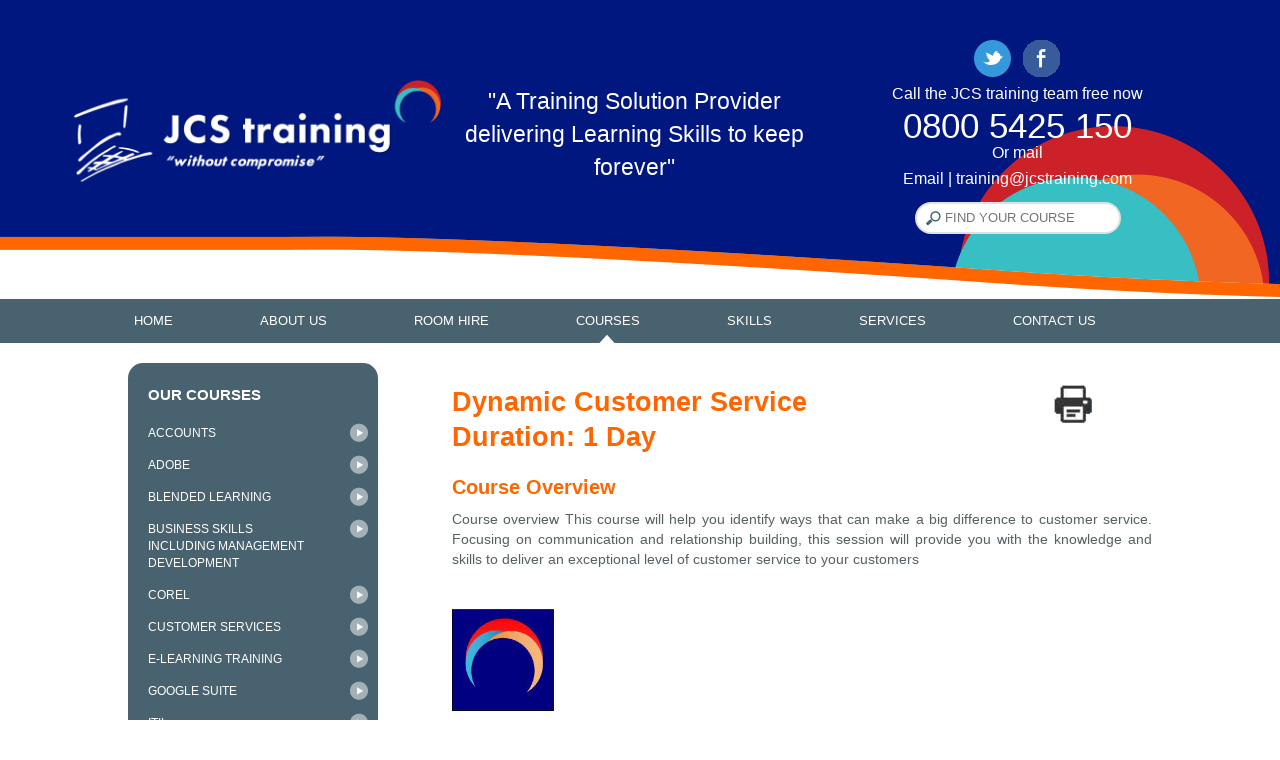

--- FILE ---
content_type: text/html; charset=UTF-8
request_url: https://jcstraining.com/training/courses/dynamic-customer-service-duration-1-day/
body_size: 9258
content:
<!DOCTYPE html>
<!--[if IE 7]>
<html class="ie ie7" lang="en-GB">
<![endif]-->
<!--[if IE 8]>
<html class="ie ie8" lang="en-GB">
<![endif]-->
<!--[if !(IE 7) | !(IE 8)  ]><!-->
<html lang="en-GB">
    <!--<![endif]-->
    <head>
        <meta charset="UTF-8" />
        <meta name="viewport" content="width=device-width, minimum-scale=1.0, maximum-scale=1.0" />
        
        <link rel="profile" href="https://gmpg.org/xfn/11" />
        <link rel="pingback" href="https://jcstraining.com/training/xmlrpc.php" />

                <!--[if lt IE 9]>
        <script src="https://jcstraining.com/training/wp-content/themes/jcstheme/js/html5.js" type="text/javascript"></script>
        <![endif]-->
        
	<!-- This site is optimized with the Yoast SEO plugin v15.2.1 - https://yoast.com/wordpress/plugins/seo/ -->
	<title>Dynamic Customer Service Duration: 1 day - JCS Training</title>
	<meta name="robots" content="index, follow, max-snippet:-1, max-image-preview:large, max-video-preview:-1" />
	<link rel="canonical" href="https://jcstraining.com/training/courses/dynamic-customer-service-duration-1-day/" />
	<meta property="og:locale" content="en_GB" />
	<meta property="og:type" content="article" />
	<meta property="og:title" content="Dynamic Customer Service Duration: 1 day - JCS Training" />
	<meta property="og:description" content="&nbsp; &nbsp; &nbsp; Who should attend? This course is designed for anyone working in a customer service role, anyone who interacts with external customers and anyone who wants to build better relationships with internal customers Course content Understanding and exceeding customer expectations Providing exceptional customer service Building trust and rapport Listening and communication skills Relationship [&hellip;]" />
	<meta property="og:url" content="https://jcstraining.com/training/courses/dynamic-customer-service-duration-1-day/" />
	<meta property="og:site_name" content="JCS Training" />
	<meta property="article:publisher" content="http://JCStraining" />
	<meta property="article:modified_time" content="2019-03-14T11:43:09+00:00" />
	<meta property="og:image" content="https://jcstraining.com/training/wp-content/uploads/2017/10/new-logo-symbol-blue-back.jpg" />
	<meta name="twitter:label1" content="Written by">
	<meta name="twitter:data1" content="admin">
	<meta name="twitter:label2" content="Estimated reading time">
	<meta name="twitter:data2" content="1 minute">
	<script type="application/ld+json" class="yoast-schema-graph">{"@context":"https://schema.org","@graph":[{"@type":"Organization","@id":"https://jcstraining.com/training/#organization","name":"JCS training","url":"https://jcstraining.com/training/","sameAs":["http://JCStraining","http://JCStraining","https://twitter.com/JCStraining"],"logo":{"@type":"ImageObject","@id":"https://jcstraining.com/training/#logo","inLanguage":"en-GB","url":"https://jcstraining.com/training/wp-content/uploads/2019/06/jcstraininglogo2018sm.jpg","width":320,"height":74,"caption":"JCS training"},"image":{"@id":"https://jcstraining.com/training/#logo"}},{"@type":"WebSite","@id":"https://jcstraining.com/training/#website","url":"https://jcstraining.com/training/","name":"JCS Training","description":"I.T. &amp; Business Skills training courses I.T. training room hire","publisher":{"@id":"https://jcstraining.com/training/#organization"},"potentialAction":[{"@type":"SearchAction","target":"https://jcstraining.com/training/?s={search_term_string}","query-input":"required name=search_term_string"}],"inLanguage":"en-GB"},{"@type":"ImageObject","@id":"https://jcstraining.com/training/courses/dynamic-customer-service-duration-1-day/#primaryimage","inLanguage":"en-GB","url":"https://jcstraining.com/training/wp-content/uploads/2017/10/new-logo-symbol-blue-back.jpg","width":179,"height":179},{"@type":"WebPage","@id":"https://jcstraining.com/training/courses/dynamic-customer-service-duration-1-day/#webpage","url":"https://jcstraining.com/training/courses/dynamic-customer-service-duration-1-day/","name":"Dynamic Customer Service Duration: 1 day - JCS Training","isPartOf":{"@id":"https://jcstraining.com/training/#website"},"primaryImageOfPage":{"@id":"https://jcstraining.com/training/courses/dynamic-customer-service-duration-1-day/#primaryimage"},"datePublished":"2017-10-18T15:35:06+00:00","dateModified":"2019-03-14T11:43:09+00:00","inLanguage":"en-GB","potentialAction":[{"@type":"ReadAction","target":["https://jcstraining.com/training/courses/dynamic-customer-service-duration-1-day/"]}]}]}</script>
	<!-- / Yoast SEO plugin. -->


<link rel='dns-prefetch' href='//fonts.googleapis.com' />
<link rel='dns-prefetch' href='//s.w.org' />
<link rel="alternate" type="application/rss+xml" title="JCS Training &raquo; Feed" href="https://jcstraining.com/training/feed/" />
<link rel="alternate" type="application/rss+xml" title="JCS Training &raquo; Comments Feed" href="https://jcstraining.com/training/comments/feed/" />
<link rel="alternate" type="application/rss+xml" title="JCS Training &raquo; Dynamic Customer Service Duration: 1 day Comments Feed" href="https://jcstraining.com/training/courses/dynamic-customer-service-duration-1-day/feed/" />
		<script type="text/javascript">
			window._wpemojiSettings = {"baseUrl":"https:\/\/s.w.org\/images\/core\/emoji\/13.0.0\/72x72\/","ext":".png","svgUrl":"https:\/\/s.w.org\/images\/core\/emoji\/13.0.0\/svg\/","svgExt":".svg","source":{"concatemoji":"https:\/\/jcstraining.com\/training\/wp-includes\/js\/wp-emoji-release.min.js"}};
			!function(e,a,t){var n,r,o,i=a.createElement("canvas"),p=i.getContext&&i.getContext("2d");function s(e,t){var a=String.fromCharCode;p.clearRect(0,0,i.width,i.height),p.fillText(a.apply(this,e),0,0);e=i.toDataURL();return p.clearRect(0,0,i.width,i.height),p.fillText(a.apply(this,t),0,0),e===i.toDataURL()}function c(e){var t=a.createElement("script");t.src=e,t.defer=t.type="text/javascript",a.getElementsByTagName("head")[0].appendChild(t)}for(o=Array("flag","emoji"),t.supports={everything:!0,everythingExceptFlag:!0},r=0;r<o.length;r++)t.supports[o[r]]=function(e){if(!p||!p.fillText)return!1;switch(p.textBaseline="top",p.font="600 32px Arial",e){case"flag":return s([127987,65039,8205,9895,65039],[127987,65039,8203,9895,65039])?!1:!s([55356,56826,55356,56819],[55356,56826,8203,55356,56819])&&!s([55356,57332,56128,56423,56128,56418,56128,56421,56128,56430,56128,56423,56128,56447],[55356,57332,8203,56128,56423,8203,56128,56418,8203,56128,56421,8203,56128,56430,8203,56128,56423,8203,56128,56447]);case"emoji":return!s([55357,56424,8205,55356,57212],[55357,56424,8203,55356,57212])}return!1}(o[r]),t.supports.everything=t.supports.everything&&t.supports[o[r]],"flag"!==o[r]&&(t.supports.everythingExceptFlag=t.supports.everythingExceptFlag&&t.supports[o[r]]);t.supports.everythingExceptFlag=t.supports.everythingExceptFlag&&!t.supports.flag,t.DOMReady=!1,t.readyCallback=function(){t.DOMReady=!0},t.supports.everything||(n=function(){t.readyCallback()},a.addEventListener?(a.addEventListener("DOMContentLoaded",n,!1),e.addEventListener("load",n,!1)):(e.attachEvent("onload",n),a.attachEvent("onreadystatechange",function(){"complete"===a.readyState&&t.readyCallback()})),(n=t.source||{}).concatemoji?c(n.concatemoji):n.wpemoji&&n.twemoji&&(c(n.twemoji),c(n.wpemoji)))}(window,document,window._wpemojiSettings);
		</script>
		<style type="text/css">
img.wp-smiley,
img.emoji {
	display: inline !important;
	border: none !important;
	box-shadow: none !important;
	height: 1em !important;
	width: 1em !important;
	margin: 0 .07em !important;
	vertical-align: -0.1em !important;
	background: none !important;
	padding: 0 !important;
}
</style>
	<link rel='stylesheet' id='wp-block-library-css'  href='https://jcstraining.com/training/wp-includes/css/dist/block-library/style.min.css' type='text/css' media='all' />
<link rel='stylesheet' id='contact-form-7-css'  href='https://jcstraining.com/training/wp-content/plugins/contact-form-7/includes/css/styles.css' type='text/css' media='all' />
<link rel='stylesheet' id='ft_viewed_stylesheet-css'  href='https://jcstraining.com/training/wp-content/plugins/posts-viewed-recently/css/ftViewedPostsStyle.css' type='text/css' media='all' />
<link rel='stylesheet' id='rs-plugin-settings-css'  href='https://jcstraining.com/training/wp-content/plugins/revslider/public/assets/css/settings.css' type='text/css' media='all' />
<style id='rs-plugin-settings-inline-css' type='text/css'>
#rs-demo-id {}
</style>
<link rel='stylesheet' id='wp-pagenavi-css'  href='https://jcstraining.com/training/wp-content/plugins/wp-pagenavi/pagenavi-css.css' type='text/css' media='all' />
<link rel='stylesheet' id='media-css-css'  href='https://jcstraining.com/training/wp-content/themes/jcstheme/media.css' type='text/css' media='all' />
<link rel='stylesheet' id='twentytwelve-fonts-css'  href='https://fonts.googleapis.com/css?family=Open+Sans:400italic,700italic,400,700&#038;subset=latin,latin-ext' type='text/css' media='all' />
<link rel='stylesheet' id='twentytwelve-style-css'  href='https://jcstraining.com/training/wp-content/themes/jcstheme/style.css' type='text/css' media='all' />
<!--[if lt IE 9]>
<link rel='stylesheet' id='twentytwelve-ie-css'  href='https://jcstraining.com/training/wp-content/themes/jcstheme/css/ie.css' type='text/css' media='all' />
<![endif]-->
<script type='text/javascript' src='https://jcstraining.com/training/wp-includes/js/jquery/jquery.js' id='jquery-core-js'></script>
<script type='text/javascript' src='https://jcstraining.com/training/wp-content/plugins/revslider/public/assets/js/jquery.themepunch.tools.min.js' id='tp-tools-js'></script>
<script type='text/javascript' src='https://jcstraining.com/training/wp-content/plugins/revslider/public/assets/js/jquery.themepunch.revolution.min.js' id='revmin-js'></script>
<link rel="https://api.w.org/" href="https://jcstraining.com/training/wp-json/" /><link rel="EditURI" type="application/rsd+xml" title="RSD" href="https://jcstraining.com/training/xmlrpc.php?rsd" />
<link rel="wlwmanifest" type="application/wlwmanifest+xml" href="https://jcstraining.com/training/wp-includes/wlwmanifest.xml" /> 
<meta name="generator" content="WordPress 5.5.17" />
<link rel='shortlink' href='https://jcstraining.com/training/?p=1963' />
<link rel="alternate" type="application/json+oembed" href="https://jcstraining.com/training/wp-json/oembed/1.0/embed?url=https%3A%2F%2Fjcstraining.com%2Ftraining%2Fcourses%2Fdynamic-customer-service-duration-1-day%2F" />
<link rel="alternate" type="text/xml+oembed" href="https://jcstraining.com/training/wp-json/oembed/1.0/embed?url=https%3A%2F%2Fjcstraining.com%2Ftraining%2Fcourses%2Fdynamic-customer-service-duration-1-day%2F&#038;format=xml" />
<script type="text/javascript">
(function(url){
	if(/(?:Chrome\/26\.0\.1410\.63 Safari\/537\.31|WordfenceTestMonBot)/.test(navigator.userAgent)){ return; }
	var addEvent = function(evt, handler) {
		if (window.addEventListener) {
			document.addEventListener(evt, handler, false);
		} else if (window.attachEvent) {
			document.attachEvent('on' + evt, handler);
		}
	};
	var removeEvent = function(evt, handler) {
		if (window.removeEventListener) {
			document.removeEventListener(evt, handler, false);
		} else if (window.detachEvent) {
			document.detachEvent('on' + evt, handler);
		}
	};
	var evts = 'contextmenu dblclick drag dragend dragenter dragleave dragover dragstart drop keydown keypress keyup mousedown mousemove mouseout mouseover mouseup mousewheel scroll'.split(' ');
	var logHuman = function() {
		if (window.wfLogHumanRan) { return; }
		window.wfLogHumanRan = true;
		var wfscr = document.createElement('script');
		wfscr.type = 'text/javascript';
		wfscr.async = true;
		wfscr.src = url + '&r=' + Math.random();
		(document.getElementsByTagName('head')[0]||document.getElementsByTagName('body')[0]).appendChild(wfscr);
		for (var i = 0; i < evts.length; i++) {
			removeEvent(evts[i], logHuman);
		}
	};
	for (var i = 0; i < evts.length; i++) {
		addEvent(evts[i], logHuman);
	}
})('//jcstraining.com/training/?wordfence_lh=1&hid=737A6B297A20FDABFBB2EA9D05346147');
</script><link rel="Shortcut Icon" type="image/x-icon" href="https://jcstraining.com/training/wp-content/themes/jcstheme/images/favicon.ico" /><style type="text/css">.recentcomments a{display:inline !important;padding:0 !important;margin:0 !important;}</style><meta name="generator" content="Powered by Slider Revolution 5.4.8.3 - responsive, Mobile-Friendly Slider Plugin for WordPress with comfortable drag and drop interface." />
<script type="text/javascript">function setREVStartSize(e){									
						try{ e.c=jQuery(e.c);var i=jQuery(window).width(),t=9999,r=0,n=0,l=0,f=0,s=0,h=0;
							if(e.responsiveLevels&&(jQuery.each(e.responsiveLevels,function(e,f){f>i&&(t=r=f,l=e),i>f&&f>r&&(r=f,n=e)}),t>r&&(l=n)),f=e.gridheight[l]||e.gridheight[0]||e.gridheight,s=e.gridwidth[l]||e.gridwidth[0]||e.gridwidth,h=i/s,h=h>1?1:h,f=Math.round(h*f),"fullscreen"==e.sliderLayout){var u=(e.c.width(),jQuery(window).height());if(void 0!=e.fullScreenOffsetContainer){var c=e.fullScreenOffsetContainer.split(",");if (c) jQuery.each(c,function(e,i){u=jQuery(i).length>0?u-jQuery(i).outerHeight(!0):u}),e.fullScreenOffset.split("%").length>1&&void 0!=e.fullScreenOffset&&e.fullScreenOffset.length>0?u-=jQuery(window).height()*parseInt(e.fullScreenOffset,0)/100:void 0!=e.fullScreenOffset&&e.fullScreenOffset.length>0&&(u-=parseInt(e.fullScreenOffset,0))}f=u}else void 0!=e.minHeight&&f<e.minHeight&&(f=e.minHeight);e.c.closest(".rev_slider_wrapper").css({height:f})					
						}catch(d){console.log("Failure at Presize of Slider:"+d)}						
					};</script>

        <link rel="stylesheet" type="text/css" href="https://jcstraining.com/training/wp-content/themes/jcstheme/css/element.css" /  >
              <link rel="stylesheet" type="text/css" href="https://jcstraining.com/training/wp-content/themes/jcstheme/css/flexnav.css" /    >
              <link rel="stylesheet" type="text/css" media="all" href="https://jcstraining.com/training/wp-content/themes/jcstheme/mediatag.css" />

        <script type="text/javascript" src="https://jcstraining.com/training/wp-content/themes/jcstheme/js/jquery.flexnav.min.js"></script>
        <script type="text/javascript" src="https://jcstraining.com/training/wp-content/themes/jcstheme/js/jquery.flexnav.js"></script>
        <script type="text/javascript" src="https://jcstraining.com/training/wp-content/themes/jcstheme/js/cssua.min.js"></script>
        <script type="text/javascript" src="https://jcstraining.com/training/wp-content/themes/jcstheme/js/fancySelect.js"></script> 
        <script type="text/javascript" src="https://jcstraining.com/training/wp-content/themes/jcstheme/js/jquery-ui.js"></script>
        <script type="text/javascript" src="https://jcstraining.com/training/wp-content/themes/jcstheme/js/tag-it.js"></script>
    </head>
        <body class="courses-template-default single single-courses postid-1963 custom-font-enabled single-author">
        <div id="jcs-main" class="hfeed site">

            <header class="jcs-header">
                <div class="header-main">
                    <i class="line"></i>
                    <div class="wrapper">
                        <div class="header-container">                            
                            <div class="header-logo">
                                <a href="https://jcstraining.com/training"><img src="https://jcstraining.com/training/wp-content/uploads/2014/10/Logo.png" alt="" /></a>
                            </div>
                            <div class="header-content">
                                 <p>"A Training Solution Provider delivering Learning Skills to keep forever"</p>
                            </div>
                            <div class="header-contact-info">
                                 <ul class="social-icon">
                                      <li class="twitter"><a href="https://twitter.com/jcstraining"></a></li>
                                      <li class="facebook"><a href="https://www.facebook.com/JCStraining"></a></li>
                                 </ul>
                                 <div class="jcs-detail">
                                     <span>Call the JCS training team free now</span>
                                     <b>0800 5425 150</b>
                                     <span>Or mail</span>
                                     <span class="mailto"><a href="mailto:training@jcstraining.com">Email | training@jcstraining.com</a></span>
                                 </div> 
                                 <div class="search">
                                 <div class="search-widget-main"><form role="search" method="get" id="advanced-search-widget-3-searchform" action="https://jcstraining.com/training/" >
        	<div class="widget_search">
	        <input type="text" value="" name="s" placeholder="FIND YOUR COURSE" id="advanced-search-widget-3-s" />
		<input type="hidden" name="posttype" value="courses" />
		<input type="hidden" name="widget" value="advanced-search-widget-3" />
        	<input type="submit" id="advanced-search-widget-3-searchsubmit" value="Search" />
	        </div>
        	</form></div>                                 </div>
                            </div>
                        </div>

                    </div>
                    <div class="header-menu">
                        <div class="wrapper">
                            <nav id="site-navigation" class="main-navigation" role="navigation">
                                <div class="menu-header_menu-container"><ul id="menu-header_menu" class="nav-menu"><li id="menu-item-37" class="menu-item menu-item-type-post_type menu-item-object-page menu-item-home menu-item-37"><a href="https://jcstraining.com/training/">Home</a></li>
<li id="menu-item-36" class="menu-item menu-item-type-post_type menu-item-object-page menu-item-36"><a href="https://jcstraining.com/training/about-us/">About Us</a></li>
<li id="menu-item-35" class="menu-item menu-item-type-post_type menu-item-object-page menu-item-35"><a href="https://jcstraining.com/training/room-hire/">Room Hire</a></li>
<li id="menu-item-137" class="menu-item menu-item-type-post_type menu-item-object-page menu-item-137"><a href="https://jcstraining.com/training/courses/">Courses</a></li>
<li id="menu-item-33" class="menu-item menu-item-type-post_type menu-item-object-page menu-item-33"><a href="https://jcstraining.com/training/skill-paths/">Skills</a></li>
<li id="menu-item-32" class="menu-item menu-item-type-post_type menu-item-object-page menu-item-32"><a href="https://jcstraining.com/training/services/">Services</a></li>
<li id="menu-item-31" class="margin_right menu-item menu-item-type-post_type menu-item-object-page menu-item-31"><a href="https://jcstraining.com/training/contact-us/">Contact Us</a></li>
</ul></div>                            </nav><!-- #site-navigation -->

                            <div class="jcs-responsive-menu">
                                <div class="menu-button">Menu<span class="touch-button"><i class="navicon-big"></i></span></div>
                                <ul data-breakpoint="800" class="tech-nav flexnav">
                                    <li><a href="https://jcstraining.com/training">Home</a></li>
                                    <li><a href="https://jcstraining.com/training/about-us/">About Us</a></li>
                                    <li><a href="https://jcstraining.com/training/room-hire/">Room Hire</a></li>
                                    <li><a href="https://jcstraining.com/training/courses/">Courses</a></li>
                                    <li><a href="https://jcstraining.com/training/skill-paths/">Skill Paths</a></li>
                                    <li><a href="https://jcstraining.com/training/services/">Services</a></li>
                                    <li><a href="https://jcstraining.com/training/contact-us/">Contact Us</a></li>
                                </ul>   
                            </div>  
                        </div>           
                    </div>
                </div>
                            </header><!-- #masthead -->



            <script type="text/javascript">
                var $ = jQuery;
                (function($) {
                    $(document).ready(function() {
                        $(".flexnav").flexNav();
                    });
                })(jQuery);

            </script>



            <div id="main">
    <div id="cources-page">
        <div class="wrapper">
            <div class="left-side-soft-dev">

                <div class="side-menu">
                    <span class="our-cources">OUR COURSES</span>
                                                <ul class="acc-menu">
                            	<li class="parent cat-item cat-item-49 closed"><a class="menu" href="https://jcstraining.com/training/courses-type/accounts"title="View all posts filed under Accounts"><span>Accounts</span><i></i></a>
</li>
	<li class="parent cat-item cat-item-71 closed"><a class="menu" href="https://jcstraining.com/training/courses-type/adobe"title="View all posts filed under Adobe"><span>Adobe</span><i></i></a>
</li>
	<li class="parent cat-item cat-item-108 closed"><a class="menu" href="https://jcstraining.com/training/courses-type/blended-learning"title="View all posts filed under Blended Learning"><span>Blended Learning</span><i></i></a>
</li>
	<li class="parent cat-item cat-item-10 closed"><a class="menu" href="https://jcstraining.com/training/courses-type/business-skills"title="View all posts filed under Business Skills including Management Development"><span>Business Skills including Management Development</span><i></i></a>
</li>
	<li class="parent cat-item cat-item-110 closed"><a class="menu" href="https://jcstraining.com/training/courses-type/corel"title="View all posts filed under Corel"><span>Corel</span><i></i></a>
</li>
	<li class="parent cat-item cat-item-84 closed"><a class="menu" href="https://jcstraining.com/training/courses-type/customer-services"title="View all posts filed under Customer Services"><span>Customer Services</span><i></i></a>
</li>
	<li class="parent cat-item cat-item-94 closed"><a class="menu" href="https://jcstraining.com/training/courses-type/e-learning-training"title="View all posts filed under E-Learning Training"><span>E-Learning Training</span><i></i></a>
</li>
	<li class="parent cat-item cat-item-96 closed"><a class="menu" href="https://jcstraining.com/training/courses-type/google-suite"title="View all posts filed under Google Suite"><span>Google Suite</span><i></i></a>
</li>
	<li class="parent cat-item cat-item-95 closed"><a class="menu" href="https://jcstraining.com/training/courses-type/itil"title="View all posts filed under ITIL"><span>ITIL</span><i></i></a>
</li>
	<li class="parent cat-item cat-item-97 closed"><a class="menu" href="https://jcstraining.com/training/courses-type/javascript"title="View all posts filed under Javascript"><span>Javascript</span><i></i></a>
</li>
	<li class="parent cat-item cat-item-109 closed"><a class="menu" href="https://jcstraining.com/training/courses-type/marketing"title="View all posts filed under Marketing"><span>Marketing</span><i></i></a>
</li>
	<li class="parent cat-item cat-item-19 closed"><a class="menu" href="https://jcstraining.com/training/courses-type/microsoft"title="View all posts filed under Microsoft"><span>Microsoft</span><i></i></a>
</li>
	<li class="parent cat-item cat-item-7 closed"><a class="menu" href="https://jcstraining.com/training/courses-type/project-and-programme-management"title="View all posts filed under Microsoft SQL"><span>Microsoft SQL</span><i></i></a>
</li>
	<li class="parent cat-item cat-item-105 closed"><a class="menu" href="https://jcstraining.com/training/courses-type/programme-change-and-project-management"title="View all posts filed under Programme, Change and Project Management"><span>Programme, Change and Project Management</span><i></i></a>
</li>
	<li class="parent cat-item cat-item-111 closed"><a class="menu" href="https://jcstraining.com/training/courses-type/programming"title="View all posts filed under Programming"><span>Programming</span><i></i></a>
</li>
	<li class="parent cat-item cat-item-106 closed"><a class="menu" href="https://jcstraining.com/training/courses-type/quarkxpress"title="View all posts filed under QuarkXpress"><span>QuarkXpress</span><i></i></a>
</li>
	<li class="parent cat-item cat-item-93 closed"><a class="menu" href="https://jcstraining.com/training/courses-type/digit-mediadigital-content-apps"title="View all posts filed under Social Media for Business"><span>Social Media for Business</span><i></i></a>
</li>
	<li class="parent cat-item cat-item-14 closed"><a class="menu" href="https://jcstraining.com/training/courses-type/personal-effectiveness-skills"title="View all posts filed under Video Production Training"><span>Video Production Training</span><i></i></a>
</li>
	<li class="parent cat-item cat-item-99 closed"><a class="menu" href="https://jcstraining.com/training/courses-type/web"title="View all posts filed under Web"><span>Web</span><i></i></a>
</li>
                        </ul>
                        
                </div><!--side-menu-->

                
            </div>

            <div id="rightbar">
                                    <div class="bradcum">
                        <ul>
                            <li>
                                                            </li>
                        </ul>
                    </div><!-- breadcrumb -->

                
                


                <div class="titlebar">
                    

                    <h2> Dynamic Customer Service Duration: 1 Day</h2>

                    <div class="printicon"><img  alt="" src="https://jcstraining.com/training/wp-content/themes/jcstheme/images/printicon.png"></div>
                </div><!--title-bar-->

                
                                    <h3>Course Overview</h3>
                    <p class="cls_customfiled">Course overview
This course will help you identify ways that can make a big difference to customer service. Focusing on communication and relationship building, this session will provide you with the knowledge and skills to deliver an exceptional level of customer service to your customers</p>
                
                <p>&nbsp;</p>
<p>&nbsp;</p>
<p><strong><img class="alignleft  wp-image-1943" src="https://jcstraining.com/training/wp-content/uploads/2017/10/new-logo-symbol-blue-back.jpg" alt="" width="102" height="102" /></strong></p>
<p>&nbsp;</p>
<p><strong>Who should attend?</strong></p>
<p>This course is designed for anyone working in a customer service role, anyone who interacts with external customers and anyone who wants to build better relationships with internal customers</p>
<p><strong>Course content</strong></p>
<ul>
	<li>Understanding and exceeding customer expectations</li>
	<li>Providing exceptional customer service</li>
	<li>Building trust and rapport</li>
	<li>Listening and communication skills</li>
	<li>Relationship building</li>
	<li>Internal and external customer service</li>
	<li>Transactional analysis</li>
</ul>
<p><strong>Benefits for the individual</strong></p>
<ul>
	<li>Understand the other person’s point of view</li>
	<li>Recognise how effective communication builds better relationships</li>
	<li>Understand the power of active listening and responding skills</li>
	<li>Use positive language</li>
	<li>Effectively manage relationships</li>
	<li>Improve customer experiences</li>
</ul>
<p><strong>Benefits for the organization</strong></p>
<ul>
	<li>Be recognised as a high quality organisation that exceeds customers’ expectations</li>
	<li>Differentiate your organisation from competitors</li>
	<li>Build co-operation between departments</li>
	<li>Reduce customer complaint levels</li>
	<li>Create customer loyalty</li>
</ul>
<p>This training can be tailored</p>
                
                

                



                
                
                
                

                
                


            </div><!--right-bar-->
            <div id="print-main-div">
                <link rel="stylesheet" type="text/css" href="https://jcstraining.com/training/wp-content/themes/jcstheme/style.css" />
                <link rel="stylesheet" type="text/css" href="https://jcstraining.com/training/wp-content/themes/jcstheme/css/element.css" /
                <link rel="stylesheet" type="text/css" href="https://jcstraining.com/training/wp-content/themes/jcstheme/css/print-style.css" /
                <header class="jcs-header">
                    <div class="header-main">
                        <div class="wrapper-one">
                            <div class="header-container">
                                <div class="logo">
                                    <a><img src="https://jcstraining.com/training/wp-content/themes/jcstheme/images/Capture.jpg" alt="" /></a>
                                </div>

                            </div>

                        </div>
                    </div>
                </header><!-- #masthead -->
                <div class="content-div">
                    <h1 style="color: #FF6600; font-family: arial;"> Dynamic Customer Service Duration: 1 Day</h1>

                    
                                            <h3>Course Overview</h3>
                        <p class="cls_customfiled">Course overview
This course will help you identify ways that can make a big difference to customer service. Focusing on communication and relationship building, this session will provide you with the knowledge and skills to deliver an exceptional level of customer service to your customers</p>
                    
                    <p>&nbsp;</p>
<p>&nbsp;</p>
<p><strong><img class="alignleft  wp-image-1943" src="https://jcstraining.com/training/wp-content/uploads/2017/10/new-logo-symbol-blue-back.jpg" alt="" width="102" height="102" /></strong></p>
<p>&nbsp;</p>
<p><strong>Who should attend?</strong></p>
<p>This course is designed for anyone working in a customer service role, anyone who interacts with external customers and anyone who wants to build better relationships with internal customers</p>
<p><strong>Course content</strong></p>
<ul>
	<li>Understanding and exceeding customer expectations</li>
	<li>Providing exceptional customer service</li>
	<li>Building trust and rapport</li>
	<li>Listening and communication skills</li>
	<li>Relationship building</li>
	<li>Internal and external customer service</li>
	<li>Transactional analysis</li>
</ul>
<p><strong>Benefits for the individual</strong></p>
<ul>
	<li>Understand the other person’s point of view</li>
	<li>Recognise how effective communication builds better relationships</li>
	<li>Understand the power of active listening and responding skills</li>
	<li>Use positive language</li>
	<li>Effectively manage relationships</li>
	<li>Improve customer experiences</li>
</ul>
<p><strong>Benefits for the organization</strong></p>
<ul>
	<li>Be recognised as a high quality organisation that exceeds customers’ expectations</li>
	<li>Differentiate your organisation from competitors</li>
	<li>Build co-operation between departments</li>
	<li>Reduce customer complaint levels</li>
	<li>Create customer loyalty</li>
</ul>
<p>This training can be tailored</p>
                    
                    

                    



                    
                    
                    
                    

                    
                                    </div>
                <div class="footer-image">
                    <a><img src="https://jcstraining.com/training/wp-content/themes/jcstheme/images/Captur-footer.jpg" alt="" /></a>
                </div>


            </div><!--print-main-div-->
        </div><!--course-page-->
    </div><!--Wrapper-->

    <script type="text/javascript">
        $(document).ready(function() {

            $('.printicon > img').click(function () {
                var url = "https://jcstraining.com/training/courses/dynamic-customer-service-duration-1-day/";
                var height_width = "width=865";
                var w = 900;
                var h = 500;
                var left = (screen.width/2)-(w/2);
                var top = (screen.height/2)-(h/2);
                var mywindow = window.open(url, '', 'toolbar=no, location=no, directories=no, status=no, menubar=no, scrollbars=yes, resizable=no, copyhistory=no, width='+w+', height='+h+', top='+top+', left='+left);
                //var mywindow = window.open(url, '',config=height_width );
                var data = $('#print-main-div').html();
                mywindow.document.write(data);
                mywindow.document.close();
                mywindow.print();
                return true;
            });


            $('ul.acc-menu li.parent').on('click', 'a.menu', function(e) {
                e.stopPropagation();
                var li = $(this).parents('li.parent:first');
                $('ul.acc-menu').find('li.parent').not(li).removeClass('opened').addClass('closed');
                if (li.hasClass('opened')) {
                    li.removeClass('opened').addClass('closed');
                } else {
                    li.removeClass('closed').addClass('opened');
                }
            });
            var current_course_term = '["Business Skills including Management Development","Customer Services"]';

            $("ul.acc-menu li ul.children li").each(function(index) {
                var data = $(this).attr('class');
                var arr = data.split(' ');
                var cat_val = "";
                if (arr[0] == cat_val) {
                    $(this).removeClass('closed');
                    $(this).addClass('current-cat');
                    $(this).parent().parent().removeClass('closed');
                    $(this).parent().parent().addClass('opened');
                }
            });
            $("#menu-item-137").addClass('current-menu-item a');
        });






    </script>
</div><!-- #main .wrapper -->

<div class="footer-data">
    <div class="wrapper">
        			<div class="textwidget"><div class="footer-main">
<div class="footer-contact">
<h6>Quick contact&#8230;</h6>
<div role="form" class="wpcf7" id="wpcf7-f117-o1" dir="ltr">
<div class="screen-reader-response"><p role="status" aria-live="polite" aria-atomic="true"></p> <ul></ul></div>
<form action="/training/courses/dynamic-customer-service-duration-1-day/#wpcf7-f117-o1" method="post" class="wpcf7-form init" novalidate="novalidate" data-status="init">
<div style="display: none;">
<input type="hidden" name="_wpcf7" value="117" />
<input type="hidden" name="_wpcf7_version" value="5.3" />
<input type="hidden" name="_wpcf7_locale" value="" />
<input type="hidden" name="_wpcf7_unit_tag" value="wpcf7-f117-o1" />
<input type="hidden" name="_wpcf7_container_post" value="0" />
<input type="hidden" name="_wpcf7_posted_data_hash" value="" />
</div>
<p> <span class="wpcf7-form-control-wrap your-name"><input type="text" name="your-name" value="" size="40" class="wpcf7-form-control wpcf7-text wpcf7-validates-as-required" aria-required="true" aria-invalid="false" placeholder="Your name" /></span> </p>
<p><span class="wpcf7-form-control-wrap your-email"><input type="email" name="your-email" value="" size="40" class="wpcf7-form-control wpcf7-text wpcf7-email wpcf7-validates-as-required wpcf7-validates-as-email" aria-required="true" aria-invalid="false" placeholder="Your Email" /></span> </p>
<p class="contect-textarea"><span class="wpcf7-form-control-wrap your-message"><textarea name="your-message" cols="40" rows="10" class="wpcf7-form-control wpcf7-textarea" aria-invalid="false" placeholder="Enquiry"></textarea></span> </p>
<p class="contect-submit"><input type="submit" value="SUBMIT" class="wpcf7-form-control wpcf7-submit" /></p>
<div class="wpcf7-response-output" aria-hidden="true"></div></form></div>
</div>
</div>
</div>
					<div class="textwidget"><div class="footer-map">
<h6>How to find us&#8230;</h6>
<div class="footer-map-main"><iframe style="border: 0; border-radius: 30px;" src="https://www.google.com/maps/embed?pb=!1m18!1m12!1m3!1d2441.307550162516!2d-0.8619280842016748!3d52.274118279768444!2m3!1f0!2f0!3f0!3m2!1i1024!2i768!4f13.1!3m3!1m2!1s0x48770be26420fdb7%3A0xec425a54bbc6d3c9!2sJ+C+S+Training!5e0!3m2!1sen!2suk!4v1502283847199" frameborder="0" marginwidth="0" marginheight="0" scrolling="no"></iframe></div>
</div>
</div>
					<div class="textwidget"><div class="footer-text">
<div class="footer-logo"><img src="https://jcstraining.com/training/wp-content/themes/jcstheme/images/footer-logo.png" alt="" /></div>
<div class="footer-info">
<h6>JCS Training</h6>
<p>Ironstone House, Ironstone Way, Brixworth, Northampton, NN6 9UD</p>
<p><b>tel: 01604 495252</b></p>
<p><b class="footer-all-right"><a href="mailto:info@jcstraining.com">email: training@jcstraining.com</a></b></p>
</div>
</div>
</div>
		        <div class="footer-line">
        <p>2024 	&#169; JCS Group. All rights reserved.</p>        </div>

    </div>
</div>

<div class="footel-line">
    <div class="wrapper">
        <span><a href="http://www.jcsit.com" target="_blank">Our other sites: JCS Computing</a><i>|</i>
<a href="http://www.computerent.co.uk" target="_blank">JCS Computer Rentals</a></span>    </div>
</div>

</div><!-- #page -->


<script type="text/javascript">
 $(document).ready(function() {
        
           $('.header-container .header-search .search-widget-main form').submit(function(){
           	var form_text = $('#advanced-search-widget-5-s').val();
           	if(form_text){
           		return true;
           	}else{
           		$('#advanced-search-widget-5-s').attr('placeholder','please Enter Text');
           		return false;
           	}
           	
           });
           
           $('.inner-search-main .inner-search-sub .search-widget-main form').submit(function(){
           	var form_text1 = $('.inner-search-main .inner-search-sub .search-widget-main #advanced-search-widget-5-s').val();
           	if(form_text1){
           		return true;
           	}else{
           		$('.inner-search-main .inner-search-sub .search-widget-main #advanced-search-widget-5-s').attr('placeholder','please Enter Text');
           		return false;
           	}
           	
           });
          
    });
    
    var addthis_config = {
        services_exclude: 'print'
    }
    
		jQuery('.social-buttons').on('mouseenter', 'li', function(){
		jQuery(this).addClass('on');
		}).on('mouseleave', 'li', function(){
		jQuery(this).removeClass('on');
		});
    
</script>
<script type="text/javascript">var addthis_product = 'wpp-1.0.10';
</script><script type="text/javascript" src="//s7.addthis.com/js/300/addthis_widget.js#pubid=eec799ea63d9f926227183ae02797043"></script><script type="text/javascript">addthis.layers({});</script><style type="text/css">.addthis_toolbox {float:left;width:100%;margin:0 0 15px 0;} .addthis_button_tweet {min-width: 83px;float:left;}</style><script type='text/javascript' id='contact-form-7-js-extra'>
/* <![CDATA[ */
var wpcf7 = {"apiSettings":{"root":"https:\/\/jcstraining.com\/training\/wp-json\/contact-form-7\/v1","namespace":"contact-form-7\/v1"}};
/* ]]> */
</script>
<script type='text/javascript' src='https://jcstraining.com/training/wp-content/plugins/contact-form-7/includes/js/scripts.js' id='contact-form-7-js'></script>
<script type='text/javascript' src='https://jcstraining.com/training/wp-content/themes/jcstheme/js/navigation.js' id='twentytwelve-navigation-js'></script>
<script type='text/javascript' src='https://jcstraining.com/training/wp-includes/js/wp-embed.min.js' id='wp-embed-js'></script>
<!--wp_footer--></body>
</html>

--- FILE ---
content_type: text/css
request_url: https://jcstraining.com/training/wp-content/themes/jcstheme/style.css
body_size: 8521
content:
/*
Theme Name: JCS Training
Author: multidots
Version: 3.9.2
Author URI: http://multidots.com/
-------------------------------------------------------------- */

*{margin:0; padding:0; /*list-style:none;*/ font-weight:normal; border:none;}
.wrapper{width:1024px; margin:0 auto;}

/**home-page**/
input {
    -webkit-appearance: none;
    -moz-appearance: none;
    appearance: none;
}
h1,h2,h3,h4,h5,h6 {color:#ff6600 !important;}

/*input { background: none repeat scroll 0 0 #fff; border: 2px solid #dee1e3; border-radius: 5px; color: #9aa1aa; font-family: Arial; font-size: 17px; font-weight: normal; margin-right: 30px; padding: 7px 0; text-align: left; text-indent: 12px; width: 212px;}*/

.slider-main .big_white { background: url(images/slidercontbg.png); padding:7px 20px !important; min-height:80px; }
.slider-main .sub-content {color:#fff; line-height:22px;}
.tp-caption.big_white.fade.start {  left:40% !important; width:588px; top:31px !important; min-height:20px !important;}
.slider-main .tp-caption.big_white h1 { padding-top:0px; text-transform:capitalize; margin:0px; font-weight:normal;}

.wrapper .textwidget .sign-up-box {text-align: left; }

.jcs-responsive-menu{display:none;}

#jcs-main{display:inline-block; float:left; width:100%;}
#jcs-main .jcs-header{display:inline-block; float:left; width:100%;}
#jcs-main .jcs-header .header-main{display:inline-block;float:left;width:100%;/*border-bottom:13px solid #ff6600;*/margin-bottom:20px;background:#001780;position: relative;padding: 20px 0 0px 0;}
#jcs-main .jcs-header .header-main i.line {
    background: url(images/jcsLine.png)no-repeat;
    position: absolute;
    bottom: 44px;
    left: 0;
    z-index: 9999;
    width: 100%;
    height: 63px;
}
#jcs-main .jcs-header .header-main:before {
    content: '';
    background: url(images/jcsIcon.png) no-repeat;
    width: 320px;
    height: 160px;
    position: absolute;
    bottom: 57px;
    right: 10px;
    z-index: 2;
}/*#jcs-main .jcs-header .header-main .logo{display:inline-block; float:left; margin: 20px 121px 45px 0;}*/
/*#jcs-main .jcs-header .header-main .logo a img {width: 442px;}*/
#jcs-main .jcs-header .header-main .header-text{display:inline-block; float:right; margin:36px 0 0 62px;}
#jcs-main .jcs-header .header-main .header-text p{font-style: italic;font-family:Arial; font-size:18px; color:#fff; line-height:28px; text-align:center; margin:0;}
#jcs-main .jcs-header .header-main .header-text p span{display:block; color:#fff;}
#jcs-main .jcs-header .header-main .jcs-header-right{display:inline-block; float:right; text-align:center; margin:50px 0 35px 0;}
#jcs-main .jcs-header .header-main .jcs-header-right .soc-link{display:inline-block; float:left; width:100%; text-align:center; margin:0 0 10px 0;}
#jcs-main .jcs-header .header-main .jcs-header-right .soc-link a{ padding:17px; background:url(images/soc-icon.png) no-repeat; display: inline-block; margin:0 2px;}
#jcs-main .jcs-header .header-main .jcs-header-right .soc-link a.twitter{background-position:-3px 0px;}
#jcs-main .jcs-header .header-main .jcs-header-right .soc-link a.facebook{background-position:-45px 0px}
#jcs-main .jcs-header .header-main .jcs-header-right p.call-text{text-align:center; font-size:13px; clear: both; line-height: 15px; margin:0;}
#jcs-main .jcs-header .header-main .jcs-header-right p{font-family:Arial; font-size:14px; color:#fff; line-height:15px; text-align:center; margin:0;}
#jcs-main .jcs-header .header-main .jcs-header-right p span{display:block; font-size:14px; line-height: 18px;}
#jcs-main .jcs-header .header-main .jcs-header-right span{font-family:Arial; font-size:33px; color:#fff; line-height:36px;}
#jcs-main .jcs-header .header-main .jcs-header-right input.search-text {outline:none; background:url(images/search-icon.png) no-repeat 9px 7px #fff; display:block; text-transform:uppercase; font-family:Arial; font-size:13px; padding:0 0 0 30px; border-radius:14px; height: 27px; width: 86%; margin:5px 0 0 0;}
#jcs-main .jcs-header .header-menu{display:inline-block;float:left;width:100%;background:#48626f;/*border-top: 14px solid #ff6500;*/margin-top: 50px;}
#jcs-main .jcs-header .header-menu ul{display:inline-block; float:left; width:100%; list-style:none; margin-bottom:0px; padding:0px;}
#jcs-main .jcs-header .header-menu ul li{float:left; text-align:left;  margin-right: 9px;}
#jcs-main .jcs-header .header-menu ul li a{text-transform:uppercase; color:#fff; padding:10px 39px; text-decoration:none; font-family:Arial; font-size:13px; display: block;}
#jcs-main .jcs-header .header-menu ul li a:hover{background:url(images/menu-img.png) no-repeat center bottom;}
#jcs-main .jcs-header .header-menu ul li.current-menu-item a{background:url(images/menu-img.png) no-repeat center bottom;}



#jcs-main .jcs-header .header-menu ul li a.active{background:url(images/menu-img.png) no-repeat center bottom;}
#jcs-home-main{display:inline-block; float:left; width:100%; background:#fff;}
#jcs-home-main .slider{display:inline-block; float:left; width:100%;}
#jcs-home-main .slider-main{display:inline-block; float:left; width:100%; margin:8px 0 28px 0;}
#jcs-home-main .home-text-main{display:inline-block; float:left; width:100%; background:url(images/home-bg.png) 0 0 no-repeat; background-size:cover; padding:30px 0;}
#jcs-home-main .home-text-main .text-box-main{display:inline-block; float:left; width:315px; margin:0 39px 0 0;}
#jcs-home-main .home-text-main .text-box-main.last{margin:0;}
#jcs-home-main .home-text-main .text-box-main h2{display:block; text-transform:uppercase; color:#fff !important; font-family:Arial; font-size:18px; line-height:52px; border-radius:15px; background:#48626f; padding:0 0 0 20px; clear: both; margin:0 0 10px 0; font-weight:normal;}
#jcs-home-main .home-text-main .text-box-main .data-box .courses-avalable {  cursor: pointer; display:block; text-transform:uppercase; color:#fff; font-family:Arial; font-size:18px; line-height:52px; border-radius:15px; background:#48626f; padding:0 0 0 20px; clear: both; margin:0 0 10px 0; width: 100%; text-align: left; outline:none;}
.course-lates {
    display: none;
}
#jcs-home-main .home-text-main .text-box-main .data-box .course-lates{ float:left; width:315px; background:#fff; margin:-10px 0 10px 0;position: absolute; padding: 15px 0; border-radius: 15px; border: 1px solid #f2f2f2; box-shadow: 0px 1px 3px 0px #E0D9D9;}
#jcs-home-main .home-text-main .text-box-main .data-box .course-lates a{display:block; border-bottom:1px solid #f2f2f2; text-decoration:none; font-family:Arial; color:#48626f; font-size:12px; padding:7px 10px;}
#jcs-home-main .home-text-main .text-box-main .data-box .course-lates a:hover{background:#ff6600; color:#fff;}

#jcs-home-main .home-text-main .text-box-main .data-box .course-lates pre:last-child a {border-bottom:none;}

#jcs-home-main .home-text-main .text-box-main h2 a{ color:#fff;text-decoration: none;}
#jcs-home-main .home-text-main .text-box-main .data-box{display:inline-block; float:left; width: 100%;}

#jcs-home-main .home-text-main .text-box-main ul.our-courses{display:inline-block; float:left; margin:5px 0 0 20px; padding:0px; overflow-y:scroll; max-height:350px;-ms-overflow-style: -ms-autohiding-scrollbar; }
#jcs-home-main .home-text-main .text-box-main ul.our-courses li{display:block; font-size:14px; line-height: 24px; color:#48626f; font-family:Arial; }
#jcs-home-main .home-text-main .text-box-main ul.our-courses li a{color:#48626f; text-decoration: none;}
#jcs-home-main .home-text-main .text-box-main ul.latest-news{display:inline-block; float:left; margin:5px 0 0 0; padding:0px;}
#jcs-home-main .home-text-main .text-box-main ul.latest-news li{display:inline-block; float:left;padding:0 0 5px 0; border-bottom:1px solid #48626f; margin:0 0 10px 0;  font-size:14px; line-height: 24px; color:#48626f; font-family:Arial; width:100%; }
#jcs-home-main .home-text-main .text-box-main ul.latest-news li a{color:#48626f; text-decoration:none;}
#jcs-home-main .home-text-main .text-box-main ul.latest-news li.last{border-bottom:none;}
#jcs-home-main .home-text-main .text-box-main .sign-up-box{display:inline-block; float:left; background:#caad82; border-radius:15px; padding:14px 25px 15px 25px; margin:0 0 24px 0}
#jcs-home-main .home-text-main .text-box-main .sign-up-box h3{font-size:17px; line-height: 24px; color:#fff !important; font-family:Arial; text-transform:uppercase;}
#jcs-home-main .home-text-main .text-box-main .sign-up-box p{  text-align: left;font-size:14px; line-height: 24px; color:#fff; font-family:Arial; margin:0;}
#jcs-home-main .home-text-main .text-box-main .sign-up-box .sign-up-box-mian{display:inline-block; float:left; position:relative; width:100%;}
#jcs-home-main .home-text-main .text-box-main .sign-up-box .sign-up-box-mian input{font-size:12px; line-height: 15px; color:#0A0605; font-family:Arial; padding:0 0 0 22px; margin:0 0 10px 0; border-radius:18px; display:block; outline:none; width:100%; height: 32px; border: none; text-indent:0px;}
#jcs-home-main .home-text-main .text-box-main .sign-up-box .sign-up-box-mian input.sub-btn{position:absolute; background:#ff6600; border-radius:5px; color:#fff !important; text-transform:uppercase; font-size:14px; font-family:Arial; padding: 0 9px; width: auto; line-height: 22px; left:32%; border:none !important; height: 22px; text-indent:0px; text-align:center;}
#jcs-home-main .home-text-main .text-box-main .sign-up-box .sign-up-box-mian form{margin:0 !important;}
#jcs-home-main .pdf-data-main{display:inline-block; float:left; width:100%; background:url(images/pdf-bg-main.png) no-repeat center bottom;  padding:30px 0;}
#jcs-home-main .pdf-data-main h4{font-size:17px; line-height: 32px; color:#caad82; font-family:Arial; text-transform:uppercase;}
#jcs-home-main .pdf-data-main p{font-size:14px; line-height: 24px; color:#48626f; font-family:Arial; margin:5px 0 20px 0;}
#jcs-home-main .pdf-data-main ul.pdf-data{display:inline-block; float:left; width:auto; margin:0 73px; padding:0px;}
#jcs-home-main .pdf-data-main ul.pdf-data li{display:inline-block; float:left; width:155px; height:123px; margin:30px 10px 10px 10px;}
#jcs-home-main .pdf-data-main ul.pdf-data li p{display:block; width:52%; margin:20px auto; color:#fff; font-size:17px; line-height: 20px; font-family:Arial;}
#jcs-main .footer-data{display:inline-block; float:left; width:100%; background:url(images/footer-bg.jpg) center 0 no-repeat #48626f; padding:135px 0 15px 0; background-size: contain; }
#jcs-main .footer-data .footer-main{display:inline-block; float:left; width:310px;}
#jcs-main .footer-data .footer-main p{clear:both;}
#jcs-main .footer-data .footer-main input{display:inline-block; float:left; width:290px; padding:0 0 0 20px; line-height:32px; border-radius:15px; outline:none; font-family:Arial; font-size:12px; margin:0 0 7px 0; text-indent:0px; border:none; text-indent:0x;}

.ua-ie-9 #jcs-main .footer-data .footer-main input{display:inline-block; float:left; width:290px; padding:0 0 20px 0; line-height:32px; border-radius:20px; outline:none; margin:0 0 7px 0; text-indent:20px; border:none; text-indent:0x;}

#jcs-main .footer-data .footer-main textarea{display:inline-block; float:left; width:290px; padding:5px 0 5px 20px; line-height:20px; border-radius:15px; outline:none; font-family:Arial; font-size:12px; resize: none; height: 100px; margin:0 0 7px 0; text-indent:0x;}
#jcs-main .footer-data .footer-main .contect-submit input{display: inline-block; float: right; border-radius: 5px; outline: none; font-family: Arial; font-size: 14px; background: #ff6600; width: auto; padding: 0 10px; line-height: 25px; margin: 0 20px 0 0; color: #fff;cursor: pointer; border:none; text-indent:0px; text-align:center;}
#jcs-main .footer-data .footer-map{display:inline-block; float:left; width:310px; margin:0 50px;}
#jcs-main .footer-data .footer-text{display:inline-block;float: right; width:304px;}
#jcs-main .footer-data .footer-text .footer-logo{display:inline-block; float:left; width:100%;}
#jcs-main .footer-data .footer-text .footer-info{display:inline-block; float:left; width:100%;}
#jcs-main .footer-data .footer-text .footer-info p{color:#fff; font-size:14px; line-height: 18px; font-family:Arial; margin:0;}

#jcs-main .footer-data .footer-text .footer-info span {
    color: rgb(255, 255, 255);
    font-family: Arial;
    font-size: 14px;
    line-height: 18px;
    margin: 0;
}
#jcs-main .footer-data .footer-text .footer-info p span{display:block;}
#jcs-main .footer-data .footer-text .footer-info b a{text-decoration: none;color:#fff; font-size:16px; line-height: 24px; font-family:Arial; display:block; font-weight:normal;}
#jcs-main .footer-data .footer-text .footer-info b{color:#fff; font-size:16px; line-height: 24px; font-family:Arial; display:block; font-weight:normal;}
#jcs-main .footer-data .footer-text .footer-link{display:inline-block; float:left; width:100%; margin:10px 0;}
#jcs-main .footer-data .footer-text .footer-link a{display:block; float:left; color:#fff; font-size:14px; line-height: 18px; font-family:Arial; text-decoration:none;}
#jcs-main .footer-data .footer-text .footer-link i{display:block; float:left; color:#fff; font-size:11px; line-height: 18px; font-family:Arial; font-style:normal; margin:0 3px;}
#jcs-main .footer-data h6{ color:#fff !important; font-size:22px; line-height: 25px; font-family:Arial; margin:0 0 10px 0;}
#jcs-main .footel-line{display:inline-block; float:left; width:100%; background:#ff6600;}
#jcs-main .footel-line span{line-height:37px; display:block; float:none; text-align: left; color:#fff; font-size:12px; font-family:Arial;}
#jcs-main .footel-line i{/*line-height:37px; display:block; float:left; */color:#fff; font-size:12px; font-family:Arial; margin:0 7px;}
.footer-text .footer-info b.footer-all-right {
    margin-bottom: 10px;
}
.wpcf7-response-output.wpcf7-display-none.wpcf7-validation-errors {
    color: red;
    border-color: red;
    font-family: arial;
}
.wpcf7-response-output.wpcf7-display-none.wpcf7-mail-sent-ok {
    color: green;
    background-color: white;
    font-family: arial;
}
#jcs-main .jcs-header .header-container{display:inline-block;float:left;width:100%;position:relative;z-index: 99999;/* margin-top: -30px; */}
/*#jcs-main .jcs-header .header-container .search-widget-main{display:inline-block; float:left; position:relative; right:0; bottom:0; width:247px; margin:26px 0 0;}
#jcs-main .jcs-header .header-container .search-widget-main label{ color: #fff;
    text-align: left;
    font-size: 16px;
    text-transform: uppercase;
    font-weight: bold;
    font-family: arial;
	margin-left:7px;
	padding-bottom:17px;}*/
#jcs-main .jcs-header .header-container .search-widget-main input{display:none;}
#jcs-main .jcs-header .header-container .search-widget-main input#advanced-search-widget-3-s{display:block; outline: none; background: url(images/search-icon.png) no-repeat 9px 7px #fff; display: block; text-transform: uppercase; font-family: Arial; font-size: 13px; padding: 2px 2px 2px 28px; border-radius: 50px; /*height: 27px;*/ width:100%; margin: 5px 0 0 0; text-indent:0px; /*border:none;*/}

.ua-ie .wrapper .inner-search-main .inner-search-sub .search-widget-main .widget_search input {
    height:32px !important;
}
.ua-ie .wrapper .inner-search-main .inner-search-sub .search-widget-main .widget_search input#advanced-search-widget-3-searchsubmit {
    background: none repeat scroll 0 0 rgb(254, 101, 3);
    border: medium none;
    color: rgb(255, 255, 255);
    cursor: pointer;
    float: right;
    font-family: Arial;
    font-size: 17px;
    line-height: 20px;
    margin: 35px 0px 0 0;
    padding: 4px 5px;
    text-decoration: none;
    width: 75px;
    text-indent: 0px;
    border-radius: 0px;
    text-align: center;
}
.sign-up-box .sign-up-box-mian .mc4wp-notice {color: red;}

/**home-page**/

/**About-Us**/
#about-us-main .aboutus{ float:left; width:100%; }
#about-us-main .aboutus h2{ padding-top: 34px; color:#4f6069; font-size:24px; font-family:Arial; font-weight:bold; border-bottom:1px solid #cccccc; padding-bottom:10px; margin-bottom:20px;}
#about-us-main .aboutus .about_pic{ float:left; margin-right:20px;}
#about-us-main .aboutus .about_contain{ float:left; width:82%;}
#about-us-main .aboutus .about_contain h3{ font-size:18px;color:#2f2f2f; padding-bottom:15px; font-family:Arial;}
#about-us-main .aboutus .about_contain p{ padding-bottom:20px; text-align:justify; font-family:Arial; line-height: 21px; font-size:14px; margin:0;}
#about-us-main .aboutus .title{ width:100%; float:left;}
#about-us-main .aboutus .title h3{border-bottom:1px solid #cccccc; padding-bottom:15px; margin-bottom:15px;  font-family:Arial;}

h1.page-header{ padding-top: 34px; color:#4f6069; font-size:24px; font-family:Arial; font-weight:bold; border-bottom:1px solid #cccccc; padding-bottom:10px; margin-bottom:20px;}

/**About-Us**/

/**News-Listing Page**/
#newsbar { margin:0px; width:100%; float:left; display:inline-block;}
#newsbar h2 { font-size:27px; line-height:30px; color:#57625e; margin-bottom:15px; }
#newsbar .newscontrow { width:100%; float:left; display:inline-block; padding-bottom:10px; margin-bottom:15px; border-bottom:1px solid #b2b2b2; }
#newsbar .newscontrow h3 { font-size:21px; line-height:25px; color:#000; margin-bottom:5px; margin-right:10px; display:inline; }
#newsbar .newscontrow h3 a {color: #000; font-size: 21px; line-height: 25px; margin-bottom: 5px; margin-right: 10px; text-decoration: none;}
#newsbar .newscontrow span { font-size:14px; font-style:italic; line-height:25px; color:#57625e; }
#newsbar .newscontrow p { font-size:14px; line-height:20px; color:#57625e; margin:0 0 15px 0; width:100%; float:left; display:inline-block; }
#newsbar .newscontrow .detailbtn { background:#fe6503; font-size:14px; line-height:20px; color:#fff; padding:5px 20px; width:auto; float:left; text-decoration:none; border:none;}
.wrapper .news-main { padding-top: 17px; display:inline-block; font-family:Arial, Helvetica, sans-serif;}
/**News-Listing Page**/
/**Courses Page**/

#jcs-home-main .slider .wrapper .children {
    line-height: 32px;
    margin-left: 42px;
}

.slider .wrapper .leftside-navigation {
    float: left;
    width: 260px;
}
/**Courses Page**/
/**News Details  Page**/

#news { margin:0 0 20px 0px; width:100%; float:left; display:inline-block; font-family:Arial, Helvetica, sans-serif;}

#news .newscolm { width:100%; float:left; display:inline-block; margin-bottom:15px;}
#news .newscolm h3 { font-size:29px; line-height:33px; color:#57625e; margin-bottom:15px; display:inline;}
#news .newscolm b { font-size:15px; line-height:20px; color:#57625e; margin:0 0 10px 20px; width:100%; float:left; display:inline-block; }
#news .newscolm span { font-size:14px; font-style:italic; line-height:25px; color:#57625e; margin-bottom:10px; display:inline-block; }
#news .newscolm p { font-size:14px; line-height:20px; color:#57625e; margin:0 0 15px 0; width:100%; float:left; display:inline-block; }
#news .newscolm .detailbtn { background:#fe6503; font-size:14px; line-height:20px; color:#fff; padding:5px 20px; width:auto; float:left; text-decoration:none;}
#news .newscommentbox { width:397px; float:left; display:inline-block;}
#news .newscommentbox h3 {text-transform: uppercase;font-size:33px; line-height:33px; color:#57625e; margin-bottom:5px; margin-right:10px; }
#news .newscommentbox label { width:100px; float:left; font-size:15px; font-weight:bold; color:#57625e; line-height:30px; margin:0 10px 10px 0;}
#news .newscommentbox input { width:270px; float:left; background:#fff; border:1px solid #ccc; padding:2px 7px; font-size:13px; color:#57625e; line-height:25px; margin-bottom:10px;}
#news .newscommentbox textarea { width:286px; height:120px; overflow:auto; float:left; background:#fff; border:1px solid #ccc; padding:2px 7px; font-size:13px; color:#57625e; line-height:25px; margin-bottom:10px;}
#news .newscommentbox .newscmtbtn { background:#fe6503; color: #fff; float:right; font-size:17px; line-height: 20px; padding:5px 10px; text-decoration: none; cursor:pointer; width:135px; border:none; text-indent:0;}
.newscommentbox .comments-area .comments-title {display: none; }
.newscommentbox .comments-area p#mc4wp-checkbox {display: none; }
/**New details Page**/
/**Client Quates Page**/
.testimonial { width:100%; float:left; margin:20px 0 0 0; display:inline-block; font-family:Arial, Helvetica, sans-serif;}
.testimonial .testm_colm { width:100%; float:left; display:inline-block; margin:0 0 15px 0; padding:0 0 15px 0; border-bottom:1px solid #ccc;}
.testimonial .testm_colm .testimonial_pic { float:left; margin-right:20px;}
.testimonial .testm_colm .testimonial_contain { float:left; width:83.8%;}
.testimonial .testm_colm .testimonial_contain h3 { font-size:23px;color:#2f2f2f; padding-bottom:5px;}
.testimonial .testm_colm .testimonial_contain span { font-size:17px;color:#2f2f2f; padding-bottom:10px; display:inline-block; float:left; width:100%; color:#999; margin:0;}
.testimonial .testm_colm .testimonial_contain p{ padding-bottom:20px; line-height:20px; text-align:justify; font-size:14px;}
.testimonial .testm_colm .title h3{border-bottom:1px solid #cccccc; padding-bottom:15px; margin-bottom:15px;}
/**Client Quates Page**/

#jcs-skill-paths{display:inline-block; float:left; width:100%; margin:0;}
#jcs-skill-paths p{font-size:14px; line-height: 24px; color:#48626f; font-family:Arial; margin:0 0 25px 0;}
#jcs-skill-paths img{display:block; float:left; margin:0 15px 15px 0;}
#jcs-skill-paths ul{/*list-style:circle;*/ margin:0 0 20px 0; padding:0px; width:100%;}
#jcs-skill-paths ul li{font-size:14px; line-height: 24px; color:#48626f; font-family:Arial; margin: 0 0 0 60px;}

/****contact us****/
#jcs-contact-main{display:inline-block; width:100%; float:left; margin:0 0 30px 0;}
#jcs-contact-main h5{display: block; color: #48626f; font-family: Arial; font-size: 20px; line-height: 30px;clear: both; margin: 0 0 20px 0; font-weight:normal;}
#jcs-contact-main .left{display:inline-block; float:left; width:50%;}
#jcs-contact-main .left .contact-form{display:inline-block; float:left; width:90%;}
#jcs-contact-main .left .contact-form form{display:inline-block; float:left; width:100%}
#jcs-contact-main .left .contact-form span{display:block; line-height:20px; font-family:Arial; font-size:14px; color:#48626f;}
#jcs-contact-main .left .contact-form input{border:1px solid #ccc; border-radius:3px; padding:5px; line-height:20px; font-family:Arial; font-size:14px; margin:5px 0 15px 0; outline:none; width:100%; text-indent:0px;}
#jcs-contact-main .left .contact-form textarea{border:1px solid #ccc; border-radius:3px; padding:5px; line-height:20px; font-family:Arial; font-size:14px; margin:5px 0 15px 0; width:100%; resize:none; outline:none; height: 100px;}
#jcs-contact-main .left .contact-form .submit-btn input{border:none; color:#fff; background:#ff6600; text-transform:uppercase; float: right; width: auto; padding: 5px 20px;}

#jcs-contact-main .right{display:inline-block; float:left; width:50%;}
#jcs-contact-main .right h2 {color: #4f6069; font-family: Arial; font-size: 24px; font-weight: bold; margin-bottom: 15px;}
#jcs-contact-main .right .contactus-data{display:inline-block; float:left; width: 100%;}

#jcs-contact-main .right .contactus-data p{line-height:20px; font-family:Arial; font-size:14px; margin:0 0 15px 0; color:#333;}
#jcs-contact-main .right .contactus-data p span{display:block; color:#333;}
#jcs-contact-main .right .contactus-data p span b{font-weight:bold; text-transform:uppercase;}
#jcs-contact-main .right .contactus-data p span strong{font-weight:normal;}
#jcs-contact-main .right .contactus-data p span strong a{color:#ff6600; text-decoration:none;}
#jcs-contact-main .right .contactus-map-main{display:inline-block; float:left; width: 100%;}
/****contact us****/

/**search-data**/
ua-chrome .wrapper .inner-search-main .inner-search-sub .search-widget-main .widget_search input#advanced-search-widget-3-searchsubmit{padding: 7px 60px 4px 18px;}
.wrapper .inner-search-main {  display: inline-block; width:100%; padding:10px; margin:0 0 20px 0; border: 1px solid #9e9e9e;}
.wrapper .inner-search-main .inner-search-sub .search-widget-main .widget_search label { color: rgb(87, 98, 94);font-family: Arial; font-size: 21px;line-height:30px; margin:0 10px 10px 0; display:inline; }
.wrapper .inner-search-main .inner-search-sub .search-widget-main .widget_search input {  border: 1px solid; font-size: 15px; height: 30px; line-height: 30px; width: 35%; margin:0 0 10px 0; }
.wrapper .inner-search-main .inner-search-sub .search-widget-main .widget_search input#advanced-search-widget-3-searchsubmit{ background: none repeat scroll 0 0 rgb(254, 101, 3); border: medium none; color: rgb(255, 255, 255); cursor: pointer; float: right; font-family: Arial; font-size: 17px; margin: 35px 0px 0 0; padding: 0 0; text-decoration: none; width: 77px; text-indent: 0px; border-radius: 0px; -moz-box-sizing: border-box !important; -webkit-box-sizing: border-box !important; text-align: center; height: 30px;}
.ua-ie-9 .wrapper .inner-search-main .inner-search-sub .search-widget-main .widget_search input#advanced-search-widget-3-searchsubmit{ padding:5px 63px 4px 10px;}
#search-data-main{display:inline-block; float:left; width:100%;}
#search-data-main .searchbar { margin:0 0 20px 0px; width:100%; float:left; display:inline-block;}
#search-data-main .searchbar h3 { font-size:29px; line-height:33px; color:#57625e; margin-bottom:15px; border-bottom:1px solid #b2b2b2; padding-bottom:5px; font-family:Arial;}
#search-data-main .searchbar .searchrow { border:1px solid #9e9e9e; padding:10px; margin-bottom:15px; display:inline-block; width:97%; min-height:70px;}
#search-data-main .searchbar .searchrow label { width:auto; float:left; font-size:14px; font-weight:bold; color:#57625e; line-height:30px; margin:0 10px 10px 0; font-family:Arial;}
#search-data-main .searchbar .searchrow input { width:230px; float:left; background:#fff; border:1px solid #ccc; padding:2px 7px; font-size:13px; color:#57625e; line-height:25px; margin-bottom:10px; font-family:Arial;}
#search-data-main .searchbar .searchcolm { background:#dde1e4; border-bottom:1px solid #9e9e9e; display:inline-block; width:100%; padding:10px; }
#search-data-main .searchbar h4 { font-size:21px; line-height:25px; color:#57625e; margin-bottom:10px; font-family:Arial;}
#search-data-main .searchbar h4 a{color:#57625e; text-decoration:none;}
#search-data-main .searchbar p { font-size:14px; line-height:20px; color:#57625e; margin-bottom:15px; width:100%; float:left; display:inline-block; font-family:Arial;}
#search-data-main .searchbar .searchcolm .searchbtn, #search-data-main .searchbar .searchrow .searchbtn { margin:0px; background:#fe6503; color: #fff; float:right; font-size:17px; line-height: 20px; padding:5px 13px; text-decoration: none; cursor:pointer; width:auto; border:none; font-family:Arial;}

#main {display: inline-block; width: 100%; float: left;}
#main .page-header h1.page-title{font-size: 22px; line-height: 25px; color: #333; margin: 20px 0 0 0; font-family: Arial;}
#main .page-header h1.page-title span{color:#fe6503}
#primary h1.entry-title{font-size: 22px; line-height: 25px; color: #333; margin: 20px 0 10px 0; font-family: Arial;}
#primary .entry-content p{ font-size:14px; line-height:20px; color:#57625e; margin-bottom:15px; width:100%; float:left; display:inline-block; font-family:Arial;}
/**search-data**/

.page-notfound {display:inline-block; float:left; min-height:240px;  width:100%;}
.page-notfound .not-found-page-main{display:inline-block; float:left; width:100%; text-align:center;}
.page-notfound .not-found-page-main span{display: block; text-align: center; width: 100%; font-family: Arial; font-size: 60px; color: #ECECEC; line-height: 55px; margin: 50px 0 30px 0;}
.page-notfound .not-found-page-main h1{display:block; width:100%; font-family:Arial; font-size:25px; color:#333; margin:10px 0; text-transform: uppercase; font-weight:bold;}
.page-notfound .not-found-page-main p{text-align: center;display:block; width:100%; font-family:Arial; font-size:16px; color:#333; line-height:24px;}

#news .comment-meta img{display:block; border:1px solid #f2f2f2; padding:2px; float: left; margin:0 10px 3px 0;}
#news .comment-meta cite{display:inline-block; font-family:Arial; color:#333; width:70%; float:left; margin:0 0 10px 0;}
#news .comment-meta a{clear:both; color:#ff6600; text-decoration:none;}
#news .comment-content {display:inline-block; float:left; background:#f2f2f2; border-radius:10px; width:100%; margin:0 0 10px 0;}
#news .comment-content p{  font-family:Arial; font-size:16px; color:#333; line-height:24px; padding:10px; margin:0; width:94%;}
#news .comment-content p.edit-link a{display:block; float:left; color:#ff6600; text-decoration:none;}
#news .newscommentbox b.fn{font-style:normal; margin:0 0 0 0; font-weight: bold;}
#news .newscommentbox span{margin:0 0 0 0;}
#news .comment-meta{margin:0 0 10px 0;}

#news .reply{display:inline-block; float:left; }
#news .reply .comment-reply-link{background:#ff6600; border-radius:3px; padding:5px; font-family:Arial; font-size:15px; color:#fff; text-decoration:none;}
.commentlist { padding:0px;}
.commentlist li{clear:both; margin: 15px 0; display: inline-block; width:100%;}
#respond .logged-in-as a{font-family:Arial; font-size:15px; color:#ff6600; text-decoration:none;}

/************************************/

/*left-menu-starts*/
.wrapper{margin:0 auto; width:1024px;}
#cources-page{display:inline-block; width:100%; float:left; margin:0 0 30px 0;}
#cources-page .side-menu{background-color:#48626f;padding:20px 0; width:250px; border-radius:15px; float:left; display:inline-block;}
#cources-page .side-menu span.our-cources{color:#fff;font-size:15px;line-height:20.15px; font-family:Arial;text-transform:uppercase; padding:0 0 0 20px; font-weight:bold;}
#cources-page .side-menu ul.acc-menu{list-style:none; margin:0; padding:10px 0 0 0px; float:left; display:inline-block;}
#cources-page .side-menu ul.acc-menu li{display:inline-block; width:100%; float:left; }
#cources-page .side-menu ul.acc-menu li a i{height:19px;width:18px; margin:6px 10px 0 0; display:block; float:right; }
#cources-page .side-menu ul.acc-menu li a{ display:inline-block; width:100%; text-decoration:none; float:left}
#cources-page .side-menu ul.acc-menu li a span{font-family:Arial; font-size:12px; color:#fff; line-height:17px; text-transform:uppercase;  padding:8px 0 7px 20px; width:75%; float:left;}
#cources-page .side-menu ul.acc-menu li a:hover{background-color:#91a1a9;}
#cources-page .side-menu ul.acc-menu li.opened a{background-color:#91a1a9;}
#cources-page .side-menu ul.acc-menu li.closed a i{background:url(images/closed.png) no-repeat;}
#cources-page .side-menu ul.acc-menu li.opened a i{background:url(images/opened.png) no-repeat;}
#cources-page .side-menu ul.acc-menu li.opened ul.children{float:left; display:inline-block; margin:0; padding:0;width:100%;}
#cources-page .side-menu ul.acc-menu li.opened ul.children li.current-cat a {background-color:#91a1a9;}
#cources-page .side-menu ul.acc-menu li.opened ul.children li a{background-color:#768993;}
#cources-page .side-menu ul.acc-menu li.opened ul.children li a:hover{background-color:#91a1a9;}
#cources-page .side-menu ul.acc-menu li.opened ul.children li.active a i{background:url(images/children-active.png) no-repeat;}
#cources-page .side-menu ul.acc-menu li.opened ul.children li.active a{background-color:#91a1a9;}
#cources-page .side-menu ul.acc-menu li.opened ul.children li a i{margin:12px 5px 0 0px;}
#cources-page .side-menu ul.acc-menu li.opened ul.children li a span{padding:8px 0 7px 20px; margin:0 0 0 15px;}
#cources-page .side-menu ul.acc-menu li.opened ul.children li.open a{background-color:#91a1a9;}
#cources-page .side-menu ul.acc-menu li.opened ul.children li a i{background:none;}
#cources-page .side-menu ul.acc-menu li.opened ul.children li.current-cat a i {background:url(images/sub-menu-active.png) no-repeat;}
#cources-page .side-menu ul.acc-menu li.two a i{margin:14px 10px 0 0;}
ul.acc-menu li.opened ul.children {display: block;}
ul.acc-menu li ul.children, ul.acc-menu li.closed ul.children {display: none;}

.right-side-soft-dev .subject-block .name-block.sub-opened img {display: block;float: right;height:24px;margin: 0 15px 0 0; width: 24px;}
/*left-menu-ends*/

/*right-side-starts*/
#cources-page .right-side-soft-dev{float:right; width:71.4%; display:inline-block;}
#cources-page .right-side-soft-dev h2{font-family:Arial; font-size:22px; color:#48626f; text-transform:uppercase; font-weight:normal; margin:12px 0 17px 0;}
#cources-page .right-side-soft-dev h3{font-size:17.87px; font-family:Arial; text-transform:uppercase; font-weight:normal; color:#48626f; margin:0 0 20px 0;}

#cources-page .right-side-soft-dev .subject-block{display:inline-block; float:left; width:100%; margin:0 0 6px 0;}
#cources-page .right-side-soft-dev .subject-block .name-block{display:inline-block; width:100%; float:left; border-radius:13px;}
#cources-page .right-side-soft-dev .subject-block .name-block.sub-opened{ background-color:#ff6600;}
#cources-page .right-side-soft-dev .subject-block .name-block.sub-closed{background-color:#caad82;}
#cources-page .right-side-soft-dev .subject-block .name-block.sub-opened i{background:url(images/sub-open-icn.png) no-repeat;}
#cources-page .right-side-soft-dev .subject-block .name-block.sub-closed i{background:url(images/sub-close-icn.png) no-repeat;}
#cources-page .right-side-soft-dev .subject-block .name-block a{display:inline-block; float:left; text-decoration:none; width:100%; padding:10px 0 6px 0;}
#cources-page .right-side-soft-dev .subject-block .name-block a span{float:left; width:80%; padding:0 0 0 18px; font-size:17.27px; color:#fff; font-family:Arial;}
#cources-page .right-side-soft-dev .subject-block .name-block a i{float:right; display:block; width:24px; height:25px; margin:0 15px 0 0;}

#cources-page .right-side-soft-dev .detail-block{display:none; float:left; width:auto; padding:15px 15px 18px 18px;}
#cources-page .right-side-soft-dev .detail-block span.title{font-family:Arial; color:#48626f; font-size:12px; text-transform:uppercase;}
#cources-page .right-side-soft-dev .detail-block p{font-family:Arial; color:#48626f; font-size:12px; line-height:18px; margin:10px 0 26px 0;}
#cources-page .right-side-soft-dev .detail-block a{text-transform:uppercase; text-decoration:none; background-color:#ff6600; color:#fff; font-size:10.13px; font-family:Arial; padding:5px 11px; border-radius:4px; float:left;}
/*right-side-ends*/

/*courses Detail Page*/
#cources-page .wrapper #print-main-div {
    clear: both;
    font-family: Arial;
    font-size: 14px;
    display:none;
}
.left-side-soft-dev {
    float: left;
}
#rightbar { width:700px; float:right; display:inline-block; font-family:Arial;}
#rightbar .bradcum { display:inline-block; width:100%; float:left;}
#rightbar .bradcum ul { display:inline-block; width:100%; float:left; padding-left:0; margin-bottom:0;}
#rightbar .bradcum ul li { width:auto; float:left; display:inline-block; margin-right:10px; font-family:Arial, Helvetica, sans-serif; font-size:15px; color:#57625E; line-height:24px; font-weight:bold;}
#rightbar .bradcum ul li a { color:#333; text-decoration:none;  color: rgb(87, 98, 94);font-family: arial;font-size: 15px; font-weight:bold;}
#rightbar .titlebar { width:100%; float:left; display:inline-block;}
#rightbar .titlebar .ttlpic { width:auto; margin-right:10px; float:left;}
#rightbar .titlebar .printicon {margin-top:20px; float:right; width:14%; cursor: pointer;}
#rightbar .titlebar .ttlpic img { width:75px; height:75px;}
#rightbar .titlebar h2 { font-size:27px; line-height:35px; color:#ff6600; width:65%; float:left; margin-top:20px; margin-bottom:20px;}
#rightbar span { font-size:18px; font-weight:bold; line-height:24px; color:#57625e; margin-bottom:10px; text-transform: capitalize;  display: block; clear: both; }
#rightbar p { font-size:14px; line-height:20px; color:#57625e; margin-bottom:15px; }
#rightbar ul li, #rightbar ol li {color: rgb(87, 98, 94);font-size: 14px;line-height: 24px;margin-bottom: 2px; font-family: Arial;}

/*courses Detail Page*/

/********** breadcrumb ****************/
.breadcrumb{float:right; width:100%;}
.breadcrumb ul{padding:0; list-style:none;width:70%; float:right;  text-transform:capitalize;}
.breadcrumb ul li{font-family:Arial; color:#4f6069; font-size:15px; text-transform:capitalize; font-weight:bold;}
.breadcrumb ul li a{text-decoration:none; color:#4f6069; font-size:14px; font-weight:bold;}
/********** breadcrumb ****************/

/********** pagination ****************/
.wp-pagenavi{width:100%; float:right; font-family:Arial; text-align:center;}
.wp-pagenavi .pages{display:none;}
.wp-pagenavi a{color:#4f6069; border:0;}
.wp-pagenavi a.page{text-decoration:underline;}
.wp-pagenavi span{border:0;}
.wp-pagenavi a:hover, .wp-pagenavi span.current{border-color:#4f6069;}
.wp-pagenavi .previouspostslink{color:#4f6069;}
/********** pagination ****************/

/********** course ****************/
.wrapper #cources-page #print-main-div {display: none;}
.right-side-soft-dev .breadcrumb ul { float: left;}
.recent-sidebar { background-color: #48626f; border-radius: 15px; display: inline-block; float: left; padding:20px 0; clear:both; width: 250px; margin:20px 0;}

.recent-sidebar h3 { color: #fff; font-family: Arial; font-size: 15.27px; line-height: 20.15px; padding: 0 0 0 20px; text-transform: uppercase;}
.recent-sidebar .recent-widget-main ul.recentviewed_post {list-style:none; margin:0; padding:10px 0 0 0px; float:left; display:inline-block;}
.recent-sidebar .recent-widget-main ul.recentviewed_post li{display:inline-block; width:100%; float:left; padding:0px; }
.recent-sidebar .recent-widget-main ul.recentviewed_post li a i{height:19px;width:18px; margin:6px 10px 0 0; display:block; float:right; }
.recent-sidebar .recent-widget-main ul.recentviewed_post li a{ font-family:Arial; font-size:12px; color:#fff; line-height:17px; text-transform:uppercase; text-decoration:none;  padding:8px 10px 7px 3px; width:88%; float:left;}
.recent-sidebar .recent-widget-main ul.recentviewed_post li a:hover{background-color:#91a1a9;}
.recent-sidebar .recent-widget-main ul.recentviewed_post li.opened a{background-color:#91a1a9;}
.recent-sidebar .recent-widget-main ul.recentviewed_post li.closed a i{background:url(images/closed.png) no-repeat;}

/********** course ****************/

/********** ListingFruntCourses ****************/
.listing-frunt-courses { width:100%; float:left; display:inline-block; font-family: Arial;}
.listing-frunt-courses .titlebar { width:100%; margin:15px 0; float:left; display:inline-block;}
.listing-frunt-courses .titlebar .ttlpic { width:auto; margin-right:10px; float:left;}
.listing-frunt-courses .titlebar .printicon {margin-top:20px; float:right; width:14%;}
.listing-frunt-courses .titlebar .ttlpic img { width:75px; height:75px;}
.listing-frunt-courses .titlebar h2 { font-size:27px; line-height:70px; color:#57625e; width:65%; float:left; margin:0 0 0 40px;}
.listing-frunt-courses span { font-size:15px; font-weight:bold; line-height:24px; color:#57625e; margin-bottom:5px; }
.listing-frunt-courses p { font-size:14px; line-height:20px; color:#57625e; margin-bottom:15px; }
.left-side-soft-dev .recent-widget-main { background-color: rgb(72, 98, 111); border-radius: 15px; clear: both; display: inline-block; float: left;
    margin: 20px 0; padding: 20px 0 20px 22px; width: 250px;}
.left-side-soft-dev .recent-widget-main h2{ font-size:15px; color:#fff !important; text-transform:uppercase;}
.recent-widget-main ul.recentviewed_post {display: inline-block;float: left;list-style: none outside none; margin: 0; padding: 10px 0 0;}
.recent-widget-main ul.recentviewed_post li { display: inline-block; float: left; padding: 0; width: 100%;}
.recent-widget-main ul.recentviewed_post li a {
    color: rgb(255, 255, 255);
    float: left;
    font-family: Arial;
    font-size: 12px;
    line-height: 17px;
    padding: 8px 10px 7px 3px;
    text-decoration: none;
    text-transform: uppercase;
    width: 88%;
}

/********** ListingFruntCourses ****************/

/**********Alert Box**********/
.mc4wp-success, .mc4wp-alert{top:24px;font-family:Arial;}
/**********Alert Box**********/
.newscolm h1{ float:none; margin-bottom:5px; text-transform: capitalize;font-size: 23px; line-height: 33px;}
div.wpcf7-validation-errors{ background: #fff;
    text-align: center;
    border: 1px solid #000;
    font-weight:normal;
    font-size:16px;}
div.wpcf7-response-output{ margin:1em 0.5em 1em;}
span.wpcf7-not-valid-tip{ background: none repeat scroll 0 0 #fff;
    border: 2px solid #ff0000;
    color: #000;
    font-size: 17px;
    font-weight: normal;
    left: 5px;
    padding: 5px;
    position: absolute;
    text-align: center;
    top: 14px;
    width: 280px;
    z-index: 100;}

.ua-chrome .wrapper .inner-search-main .inner-search-sub .search-widget-main .widget_search input#advanced-search-widget-3-searchsubmit{ padding:2px 38px 0 15px; width:81px;}
.ua-ie-9 .wrapper .inner-search-main .inner-search-sub .search-widget-main .widget_search label{ float:left; margin-top:3px;}
.ua-ie-9 .wrapper .inner-search-main .inner-search-sub .search-widget-main .widget_search input{ float:left; margin-top:3px; line-height:0 !important;}


/*#jcs-main .jcs-header .header-container .call-inquery{color: #fff;
    float:right;
	text-align:right;
    font-family: arial;`
    font-weight: normal;
    line-height: 34px;
    margin: 23px 28px 0 0;
	width: 98.5%;
	font-size:34px;}*/
/*#jcs-main .jcs-header .header-container .header-email a {
    color: #fff;
    float: right;
    font-family: arial;
    font-size: 16px;
    margin:27px 36px 0 0 ;
    text-decoration: none;
}	*/
#jcs-main .jcs-header .header-main .wrapper {
    width: 1150px;
}
#jcs-main .jcs-header .header-menu .wrapper{ width:1090px;}
#jcs-main .footer-data .footer-line{ float:left;}
#jcs-main .footer-data .footer-line p{font-family: Arial;
    font-size: 14px;
    line-height: 18px; color:#fff;
}
#jcs-main .footel-line span a{ color:#fff; text-decoration:none;}
#jcs-main .margin_right{ margin-right:0 !important;}

/****************************** Social Buttion Start CSS By BB 27-6-2014 *********************************/

.share-social-icons { float: left; height: auto; position: fixed; right: 0; width: auto; z-index: 22; }
.shar-btn-article { color: #111111; float: right !important; /* font-family: MyriadProRegular; */ font-size: 21px; line-height: 38px; text-align: center; vertical-align: middle; width: auto; font-weight: normal; padding: 10px 10px 0 10px; background: #eee; }
.sharebox { width: 484px; height: 31px; margin-top: -7px; padding: 0 0 0 10px; background: #fafafa; border: 1px solid #dfdfdf; float: right; z-index: 999 !important; }
aside { display: block; }
.sharebox h3 { float: left; margin: 0; padding: 0 18px 0 0; color: #202020 !important; font: normal normal 10px/21px "Helvetica Neue", Helvetica, Arial, Geneva, sans-serif !important; text-align: left; }
.social-buttons { list-style: none; margin: 0; padding: 0; float: right; }
.social-buttons li { margin: 0; float: left; display: block; cursor: pointer; position: relative; z-index: 0; clear: both; }
.social-buttons .socialised { width: 98px; height: 100px; opacity: 0; filter: alpha(opacity=0); -webkit-transition: opacity 0.3s; -moz-transition: opacity 0.3s; -ms-transition: opacity 0.3s; -o-transition: opacity 0.3s; transition: opacity 0.3s; background: transparent url(images/social-share/bg_tooltip.png) no-repeat; cursor: default; left: -108px; position: absolute; top: -21px; }
.social-buttons .socialite-button { margin: 19px 19px 0; text-align: center; width: 50px; }
.social-buttons .socialite-button iframe { display: block; margin: 0 auto; width: 50px !important; }
.social-buttons li.on { z-index: 100; }
.social-buttons li.on .socialised { opacity: 1 !important; filter: alpha(opacity=100); }
.social-mb75 { margin-bottom: 75px; }
.social-marginbtm-30px { margin-bottom: 30px; }
.overflow-visible-social { overflow: visible !important; }
ul.social-buttons li.tw .label { font-size: 10px!important; }
.social-buttons .socialite-button iframe.twitter-share-button { margin-left: -8px; width: 62px !important; }
/****** End for new social icon **********/
.backcolor .backcolor-sub {
    color: #fff !important;
}
h3.course_duration {float:left;margin-right:5px;}
h3 strong {color: #ff6600 !important;}
h3 span {color: #ff6600 !important;}
#rightbar ul li span {    clear: both;
    color: rgb(87, 98, 94);
    font-size: 14px !important;
    line-height: 24px !important;
    margin-bottom: 2px !important;font-weight:normal !important;}



.header-logo {
    display: inline-block;
    width: 32%;
    vertical-align: middle;
}

.header-content {
    display: inline-block;
    width: 33%;
    vertical-align: middle;
}

.header-contact-info {
    display: inline-block;
    width: 33%;
    vertical-align: middle;
}

.header-logo img {
    max-width: 442px;
    width: 100%;
}

.header-content p {
    color: #fff;
    font-size: 23px;
    line-height: 33px;
    letter-spacing: 0;
    text-align: center;
}

.header-contact-info ul.social-icon {
    list-style-type: none;
    display: inline-block;
    width: 100%;
    margin: 0;
    padding: 0;
    text-align: center;
    margin-bottom: 0;
    margin-top: 20px;
}

.header-contact-info ul.social-icon li {
    display: inline-block;
    margin: 0 3px;
}

.header-contact-info ul.social-icon li a{height: 37px; width: 40px; display: inline-block;}

.header-contact-info ul.social-icon li.twitter a{
    background:url(images/social_media_icons_jpg.png) no-repeat;
    background-position: -46px 0;
}

.header-contact-info ul.social-icon li.facebook a{
    background:url(images/social_media_icons_jpg.png) no-repeat;
    background-position: 0 0;
}

.header-contact-info .jcs-detail {
    display: block;
    width: 100%;
}

.header-contact-info .jcs-detail span, .header-contact-info .jcs-detail span a {
    display: block;
    color: #fff;
    font-family: Arial;
    margin-bottom: 6px;
    line-height: 20px;
    text-decoration: none;
}
.header-contact-info .jcs-detail b {
    font-size: 35px;
    color: #fff;
    display: block;
    margin-bottom: 5px;
    font-weight: normal;
    padding-top: 4px;
}
.header-contact-info .search input,  .header-contact-info .search .search-widget-main{
    border-radius: 50px;
    max-width: 210px;
    height: auto;
    padding: 9px 2px;
    margin-top: 5px;
}
#jcs-main .jcs-header .header-container .search-widget-main .screen-reader-text {margin: 0px;}
img.jcsimg {float: none !important;}

.search-widget-main {
    margin-top: 0 !important;
    padding-top: 2px !important;
    padding-bottom: 15px !important;
}

@media all and (-ms-high-contrast: none), (-ms-high-contrast: active) {
/* IE10+ CSS styles go here */
    /*body{font-size: 50px;}*/
    #jcs-main .footer-data .footer-main input {
        height: 30px;
    }
    #jcs-main .footer-data .footer-main textarea{height: 100px;overflow: auto;}
}




/*Fix for the editor */
#cources-page #rightbar p {margin-bottom: 0px;}
#news .newscolm p {margin-bottom: 5px;}


body{
  scrollbar-base-color: #C0C0C0;
  scrollbar-base-color: #C0C0C0;
  scrollbar-3dlight-color: #C0C0C0;
  scrollbar-highlight-color: #C0C0C0;
  scrollbar-track-color: #EBEBEB;
  scrollbar-arrow-color: black;
  scrollbar-shadow-color: #C0C0C0;
  scrollbar-dark-shadow-color: #C0C0C0;
}
/*mozilla scrolbalken*/
@-moz-document url-prefix(http://),url-prefix(https://) {
scrollbar {
   -moz-appearance: none !important;
   background: rgb(0,255,0) !important;
}
thumb,scrollbarbutton {
   -moz-appearance: none !important;
   background-color: rgb(0,0,255) !important;
}

thumb:hover,scrollbarbutton:hover {
   -moz-appearance: none !important;
   background-color: rgb(255,0,0) !important;
}

scrollbarbutton {
   display: none !important;
}

scrollbar[orient="vertical"] {
  min-width: 15px !important;
}
}
/**/
.scrollbar-container {
    position: absolute;
    top: 0; bottom: 0; left: 0; right: 0;
    margin: 20px;

    border: 4px solid rgba(0, 0, 0, 0.2);
    overflow: auto;
    background-color: whiteSmoke;
}
.scrollbar-container .inner {
    height: 2011px;
    width: 1985px;
    padding: 1em;
    background-color: white;
    font-family: sans-serif;
}
::-webkit-scrollbar {
    background: transparent;
}
::-webkit-scrollbar-thumb {
    background-color: rgba(0, 0, 0, 0.2);
    border: solid whiteSmoke 4px;
}
::-webkit-scrollbar-thumb:hover {
    background-color: rgba(0, 0, 0, 0.3);
}

--- FILE ---
content_type: text/css
request_url: https://jcstraining.com/training/wp-content/themes/jcstheme/css/flexnav.css
body_size: 1064
content:
/* Flexnav Base Styles */
.flexnav {
	-webkit-transition: none;
	-moz-transition: none;
	-ms-transition: none;
	transition: none;
	-webkit-transform-style: preserve-3d;
	margin: 0 auto;
	width: 100%;
	max-height: 0;
	overflow: hidden;
}
.flexnav.opacity {
	opacity: 0;
}
.flexnav.flexnav-show {
	max-height: 2935px;
	opacity: 1;
	-webkit-transition: all .5s ease-in-out;
	-moz-transition: all .5s ease-in-out;
	-ms-transition: all .5s ease-in-out;
	transition: all .5s ease-in-out;
}
.flexnav.one-page {
	position: fixed;
	top: 50px;
	right: 5%;
	max-width: 200px;
}
.flexnav li {
	font-size: 100%;
	position: relative;
	overflow: hidden;
}
.flexnav li a {
	background: none repeat scroll 0 0 #DDDDDD;
    border-top: 1px solid #CCCCCC;
    color: #333333;
    display: block;
    overflow: hidden;
    padding: 0.96em;
    position: relative;
    z-index: 2;
    text-decoration: none;
}
.flexnav li ul {
	width: 100%;
}
.flexnav li > ul li {
	width: 100%;
}
.flexnav li ul li {
	font-size: 100%;
	position: relative;
	overflow: hidden;
}
.flexnav li ul.flexnav-show li {
	overflow: visible;
}
.flexnav li ul li a {
	 background: none repeat scroll 0 0 #F6F6F6;
    display: block;
}
.flexnav li ul li a:hover {
	color: #333;
}
.flexnav ul li ul li a {
	background: #bfbfbc;
	color: #666;
}
.flexnav ul li ul li ul li a {
	background: #cbcbc9;
}
.flexnav .touch-button {
	display: inline-block;
	height: 50px;
	position: absolute;
	right: 0;
	text-align: right;
	top: 0;
	width: 100%;
	z-index: 999;
}
.touch-button i.navicon-big{background:url(../images/menu.png) no-repeat 0 10px; display: block; width: 50px; height: 43px;}

.flexnav .touch-button:hover {
	cursor: pointer;
}
.flexnav .touch-button .navicon {
	color: #FFFFFF;
	font-size: 12px;
	position: relative;
	right: 20px;
	top: 13px;
	display:none;
}
.menu-button {
	background: none repeat scroll 0 0 #48626f;
    color: #fff;
    cursor: pointer;
    display: block;
    margin-bottom: 5px;
    margin-top:5px;
    padding: 12px;
    position: relative;
	font-family:Arial;
	font-size:16px;
	color:#fff;

}
.menu-button.one-page {
	position: fixed;
	top: 0;
	right: 5%;
	padding-right: 45px;
}
.menu-button .touch-button {
	background: transparent;
	position: absolute;
	z-index: 999;
	top: 0;
	right: 0;
	width: 50px;
	height: 50px;
	display: inline-block;
	text-align: center;
}
.menu-button .touch-button .navicon {
	font-size: 16px;
	position: relative;
	top: 14px;
	color: #fff;
	display:none;
}

 @media all and (min-width: 1000px) {
body.one-page {
	padding-top: 70px;
}
.flexnav {
	overflow: visible;
}
.flexnav.opacity {
	opacity: 1;
}
.flexnav.one-page {
	top: 0;
	right: auto;
	max-width: 1080px;
}
.flexnav li {
	position: relative;
	list-style: none;
	float: left;
	display: block;
	background-color: #a6a6a2;
	overflow: visible;
	width: 20%;
}
.flexnav li a {
	border-left: none;
	border-bottom: none;
	background: #fff;
}
.flexnav li > ul {
	position: absolute;
	top: auto;
	left: 0;
}
.flexnav li > ul li {
	width: 100%;
}
.flexnav li ul li > ul {
	margin-left: 100%;
	top: 0;
}
.flexnav li ul li a {
	border-bottom: none;
}
.flexnav li ul.open {
	display: block;
	opacity: 1;
	visibility: visible;
	z-index: 1;
}
.flexnav li ul.open li {
	overflow: visible;
	max-height: 100px;
}
.flexnav li ul.open ul.open {
	margin-left: 100%;
	top: 0;
}
.menu-button {
	display: none;
}
}
.oldie body.one-page {
	padding-top: 70px;
}
.oldie .flexnav {
	overflow: visible;
}
.oldie .flexnav.one-page {
	top: 0;
	right: auto;
	max-width: 1080px;
}
.oldie .flexnav li {
	position: relative;
	list-style: none;
	float: left;
	display: block;
	background-color: #a6a6a2;
	width: 20%;
	min-height: 50px;
	overflow: visible;
}
.oldie .flexnav li:hover > ul {
	display: block;
	width: 100%;
	overflow: visible;
}
.oldie .flexnav li:hover > ul li {
	width: 100%;
	float: none;
}
.oldie .flexnav li a {
	border-left: 1px solid #acaca1;
	border-bottom: none;
	overflow: visible;
}
.oldie .flexnav li > ul {
	background: #acaca1;
	position: absolute;
	top: auto;
	left: 0;
	display: none;
	z-index: 1;
	overflow: visible;
}
.oldie .flexnav li ul li ul {
	top: 0;
}
.oldie .flexnav li ul li a {
	border-bottom: none;
	font-family:Arial;
	font-size:12px;
}
.oldie .flexnav li ul.open {
	display: block;
	width: 100%;
	overflow: visible;
}
.oldie .flexnav li ul.open li {
	width: 100%;
}
.oldie .flexnav li ul.open ul.open {
	margin-left: 100%;
	top: 0;
	display: block;
	width: 100%;
	overflow: visible;
}
.oldie .flexnav ul li:hover ul {
	margin-left: 100%;
	top: 0;
}
.oldie .menu-button {
	display: none;
}
.oldie.ie7 .flexnav li {
	width: 19.9%;
}

#jcs-main .jcs-header .header-menu .jcs-responsive-menu ul li{display:block; float:none; background:#ff6600;}